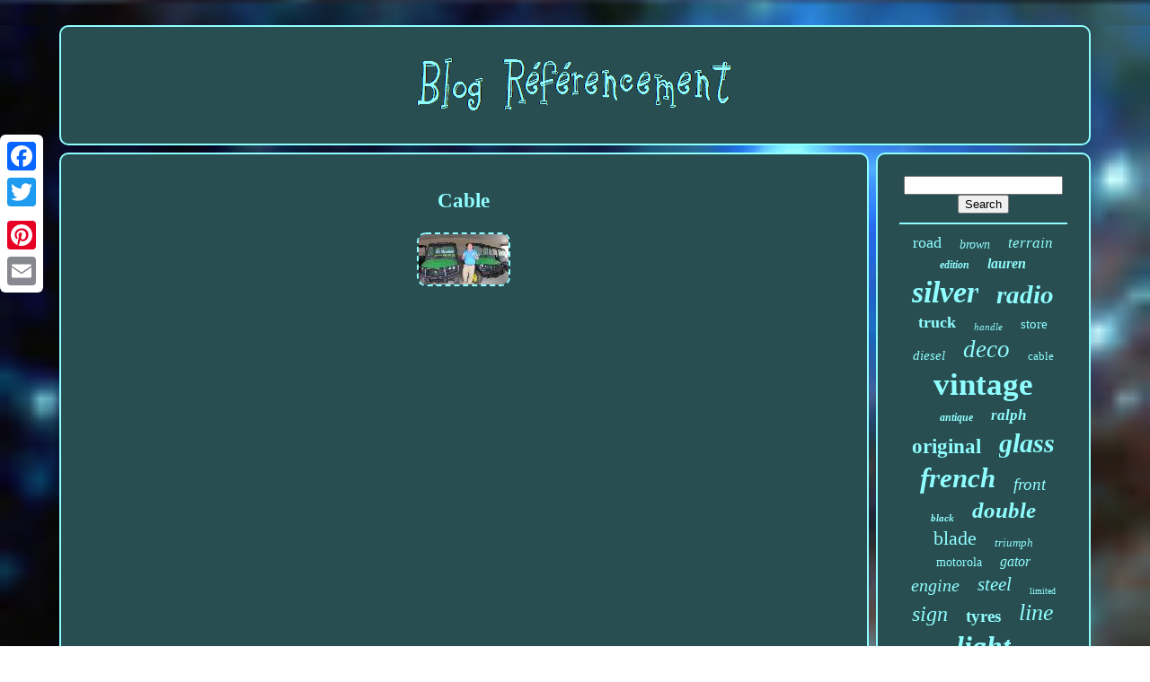

--- FILE ---
content_type: text/html
request_url: https://referencement-blog.ca/nyzi/cable.htm
body_size: 2369
content:
  <!doctype  html> 
 <html> 	 		

	<head>
 	

		  

<!--================================================================================================================================================-->
<title> 
Cable
	  
</title>  	
	
	
   
<!--================================================================================================================================================

        META

================================================================================================================================================-->
<meta  http-equiv="content-type" content="text/html; charset=UTF-8">			

	

 <meta  content="width=device-width, initial-scale=1" name="viewport">  	 	   
	
	   <link type="text/css" href="https://referencement-blog.ca/xakari.css"  rel="stylesheet">

	   
	
 

<link type="text/css" href="https://referencement-blog.ca/gowy.css"	rel="stylesheet">  

 


	
	<script   type="text/javascript"  src="https://code.jquery.com/jquery-latest.min.js">	
	
 </script> 		

	  
 <script src="https://referencement-blog.ca/nute.js"  type="text/javascript">	   
 
</script>
 
  
	   <script src="https://referencement-blog.ca/katuxe.js"   type="text/javascript">
 
	 </script>

  
	 	
<script   src="https://referencement-blog.ca/piqixo.js"  async type="text/javascript">
 
	 	 </script>  

	
 <script	src="https://referencement-blog.ca/xykep.js"   async type="text/javascript">  
</script> 
  
	
	  
 
<script type="text/javascript">   
var a2a_config = a2a_config || {};a2a_config.no_3p = 1; </script>
		
      <script  async src="//static.addtoany.com/menu/page.js"	type="text/javascript">	
	
 </script>
 
	<script	async  type="text/javascript"   src="//static.addtoany.com/menu/page.js">	 
</script>
 	
	 
 <script	type="text/javascript" async src="//static.addtoany.com/menu/page.js">
</script>

 	
</head>  	
	
  	

 <body data-id="-1">
 	



	
	
<div style="left:0px; top:150px;"  class="a2a_kit a2a_kit_size_32 a2a_floating_style a2a_vertical_style">

			  <a class="a2a_button_facebook">   

</a> 	
		
		<a  class="a2a_button_twitter"> 
</a> 
  
				  	<a   class="a2a_button_google_plus"></a>
 	 	
		 
	<a  class="a2a_button_pinterest">  	</a>
		
		<a  class="a2a_button_email">
   </a>   	 

	 
 </div>		

	 <div  id="cizup">	
    	 
		
 
	 <div   id="quxeky"> 	 	   
			


<a   href="https://referencement-blog.ca/">	 <img alt="Blog Référencement"  src="https://referencement-blog.ca/blog_referencement.gif">    </a>  

			
		
 
</div> 



		 
 
	 <div id="sape">	
  	 
			 	
 

<!--================================================================================================================================================-->
<div  id="fiqyfatas">   
				
 
 <div id="wefijabasu">	</div>

				<h1>Cable</h1>
<ul>
<li><a href="https://referencement-blog.ca/genuine_john_deere_gator_accelerator_throttle_cable_am130238_4x2_6x4_diesel.htm" title="Genuine John Deere Gator Accelerator Throttle Cable Am130238 4x2 6x4 Diesel"><img src="https://referencement-blog.ca/upload/john_deere_gator_dqv.jpg" alt="Genuine John Deere Gator Accelerator Throttle Cable Am130238 4x2 6x4 Diesel"/></a></li>
</ul>

				
				<script type="text/javascript">  
					ranadasa();
				 

 </script> 
 
				
				


 

  <div class="a2a_kit a2a_default_style" style="margin:10px auto;width:120px;">


					 	<a class="a2a_button_facebook">	
</a>		   

							 

<a class="a2a_button_twitter"> </a>
					<a class="a2a_button_google_plus">		</a>

					 <a class="a2a_button_pinterest"> 
 	</a> 
 	
						   
 <a  class="a2a_button_email">	</a>

	
				</div>  


					
				
			  
 </div>	 
 
			

	
<div  id="mafulaf">  

				
				 <div id="bukoxi"> 
		
	 
					
	
	 <hr> 
				
 
	</div>
 

				
  <div   id="nysubyxoqy"> 
 </div> 	
				
				 <div id="xasexo">		  
					<a style="font-family:Bodoni MT Ultra Bold;font-size:18px;font-weight:lighter;font-style:normal;text-decoration:none" href="https://referencement-blog.ca/nyzi/road.htm">road</a><a style="font-family:Small Fonts;font-size:14px;font-weight:lighter;font-style:oblique;text-decoration:none" href="https://referencement-blog.ca/nyzi/brown.htm">brown</a><a style="font-family:Swiss721 BlkEx BT;font-size:17px;font-weight:lighter;font-style:oblique;text-decoration:none" href="https://referencement-blog.ca/nyzi/terrain.htm">terrain</a><a style="font-family:Haettenschweiler;font-size:12px;font-weight:bold;font-style:italic;text-decoration:none" href="https://referencement-blog.ca/nyzi/edition.htm">edition</a><a style="font-family:Lansbury;font-size:16px;font-weight:bold;font-style:italic;text-decoration:none" href="https://referencement-blog.ca/nyzi/lauren.htm">lauren</a><a style="font-family:Century Gothic;font-size:34px;font-weight:bolder;font-style:oblique;text-decoration:none" href="https://referencement-blog.ca/nyzi/silver.htm">silver</a><a style="font-family:Univers;font-size:29px;font-weight:bolder;font-style:oblique;text-decoration:none" href="https://referencement-blog.ca/nyzi/radio.htm">radio</a><a style="font-family:MS-DOS CP 437;font-size:18px;font-weight:bold;font-style:normal;text-decoration:none" href="https://referencement-blog.ca/nyzi/truck.htm">truck</a><a style="font-family:Trebuchet MS;font-size:11px;font-weight:lighter;font-style:oblique;text-decoration:none" href="https://referencement-blog.ca/nyzi/handle.htm">handle</a><a style="font-family:Aardvark;font-size:15px;font-weight:normal;font-style:normal;text-decoration:none" href="https://referencement-blog.ca/nyzi/store.htm">store</a><a style="font-family:Verdana;font-size:15px;font-weight:lighter;font-style:italic;text-decoration:none" href="https://referencement-blog.ca/nyzi/diesel.htm">diesel</a><a style="font-family:Univers Condensed;font-size:27px;font-weight:normal;font-style:italic;text-decoration:none" href="https://referencement-blog.ca/nyzi/deco.htm">deco</a><a style="font-family:Brooklyn;font-size:13px;font-weight:normal;font-style:normal;text-decoration:none" href="https://referencement-blog.ca/nyzi/cable.htm">cable</a><a style="font-family:Colonna MT;font-size:35px;font-weight:bold;font-style:normal;text-decoration:none" href="https://referencement-blog.ca/nyzi/vintage.htm">vintage</a><a style="font-family:Braggadocio;font-size:12px;font-weight:bold;font-style:italic;text-decoration:none" href="https://referencement-blog.ca/nyzi/antique.htm">antique</a><a style="font-family:Charcoal;font-size:17px;font-weight:bold;font-style:italic;text-decoration:none" href="https://referencement-blog.ca/nyzi/ralph.htm">ralph</a><a style="font-family:Brooklyn;font-size:23px;font-weight:bolder;font-style:normal;text-decoration:none" href="https://referencement-blog.ca/nyzi/original.htm">original</a><a style="font-family:Century Schoolbook;font-size:30px;font-weight:bolder;font-style:italic;text-decoration:none" href="https://referencement-blog.ca/nyzi/glass.htm">glass</a><a style="font-family:Old English Text MT;font-size:31px;font-weight:bolder;font-style:oblique;text-decoration:none" href="https://referencement-blog.ca/nyzi/french.htm">french</a><a style="font-family:Impact;font-size:19px;font-weight:normal;font-style:oblique;text-decoration:none" href="https://referencement-blog.ca/nyzi/front.htm">front</a><a style="font-family:Antique Olive;font-size:11px;font-weight:bold;font-style:italic;text-decoration:none" href="https://referencement-blog.ca/nyzi/black.htm">black</a><a style="font-family:Ner Berolina MT;font-size:25px;font-weight:bold;font-style:oblique;text-decoration:none" href="https://referencement-blog.ca/nyzi/double.htm">double</a><a style="font-family:Klang MT;font-size:22px;font-weight:lighter;font-style:normal;text-decoration:none" href="https://referencement-blog.ca/nyzi/blade.htm">blade</a><a style="font-family:Univers;font-size:13px;font-weight:normal;font-style:oblique;text-decoration:none" href="https://referencement-blog.ca/nyzi/triumph.htm">triumph</a><a style="font-family:Comic Sans MS;font-size:14px;font-weight:normal;font-style:normal;text-decoration:none" href="https://referencement-blog.ca/nyzi/motorola.htm">motorola</a><a style="font-family:GilbertUltraBold;font-size:16px;font-weight:normal;font-style:italic;text-decoration:none" href="https://referencement-blog.ca/nyzi/gator.htm">gator</a><a style="font-family:Algerian;font-size:20px;font-weight:normal;font-style:italic;text-decoration:none" href="https://referencement-blog.ca/nyzi/engine.htm">engine</a><a style="font-family:Lansbury;font-size:21px;font-weight:lighter;font-style:oblique;text-decoration:none" href="https://referencement-blog.ca/nyzi/steel.htm">steel</a><a style="font-family:Chicago;font-size:10px;font-weight:normal;font-style:normal;text-decoration:none" href="https://referencement-blog.ca/nyzi/limited.htm">limited</a><a style="font-family:Expo;font-size:24px;font-weight:normal;font-style:oblique;text-decoration:none" href="https://referencement-blog.ca/nyzi/sign.htm">sign</a><a style="font-family:Garamond;font-size:19px;font-weight:bold;font-style:normal;text-decoration:none" href="https://referencement-blog.ca/nyzi/tyres.htm">tyres</a><a style="font-family:Merlin;font-size:26px;font-weight:normal;font-style:italic;text-decoration:none" href="https://referencement-blog.ca/nyzi/line.htm">line</a><a style="font-family:Footlight MT Light;font-size:32px;font-weight:bold;font-style:oblique;text-decoration:none" href="https://referencement-blog.ca/nyzi/light.htm">light</a><a style="font-family:Old English Text MT;font-size:33px;font-weight:lighter;font-style:normal;text-decoration:none" href="https://referencement-blog.ca/nyzi/genuine.htm">genuine</a><a style="font-family:Arial Black;font-size:28px;font-weight:normal;font-style:normal;text-decoration:none" href="https://referencement-blog.ca/nyzi/leather.htm">leather</a>  
				 

</div> 
   

			
			
 </div>
	 	
		  


</div>

	
	
			<div id="herasulel">  
		
			  	
<!--================================================================================================================================================-->
<ul>  		
				   	 <li> 
 
					<a href="https://referencement-blog.ca/"> 


 	Homepage  

 </a>
	
 

				



</li>  
				  <li>					
					

 <a   href="https://referencement-blog.ca/contact.php"> 	Contact Form</a> 
   
				 	</li>
	
    	
					
<li>   
					  
<a href="https://referencement-blog.ca/nolevuloh.htm"> 

	   	Privacy Policies  </a>
 
					
	</li>
 
				
		

 
<li>  
	 
					

		<a   href="https://referencement-blog.ca/terms.htm">Terms of service
</a>	
					



</li>	 
				

			
</ul>
 
	
			
		

</div>		
  



	
</div>	 
   
 	</body>
	
   	</HTML>


--- FILE ---
content_type: text/css
request_url: https://referencement-blog.ca/xakari.css
body_size: 1665
content:

#herasulel        {  			 	padding:24px;		
	display:block;	
 
 border:2px solid #90FEFF; 
 	background-color:#284E51; 	margin:0px 8px;
 	 	border-radius:10px;
  
	}  

#xynihoqupe input[type="text"]        {
	   	
 
	width:62%; 
margin:0px 10px 10px 0px; } 
 
#fiqyfatas img        {
 
	border-width:2px;
border-style:dashed;   	max-width:90%;  	height:auto;  	margin:6px; 	border-radius:10px; 
	border-color:#90FEFF; }	
#wefijabasu        {

	
 width:100%; 	margin:0px auto 8px auto;


} 
 
    #xynihoqupe input        {
	border-radius:2px;   	


 	border:2px solid #90FEFF;  padding:2px;
} 

H1        {	   

font-size:23px;
 	}	 		

	
#fiqyfatas ol        {	
margin:0px; 	 	padding:0px;	  	list-style-type:none; }	

#guhapev:hover        {	
 
  
	 border-color:transparent #FFFFFF transparent transparent; }
 

hr        {
	  

 border:1px solid #90FEFF;	margin:10px 0px; 	} 

	 #xasexo a        {   
 
 	overflow:hidden;    display:inline-block;
	
			margin:0px 10px;

		text-overflow:ellipsis;     	word-wrap:normal;
 	max-width:100%;	}
 



#fiqyfatas ol li        {   
 margin:0px 10px; 	  }	

 

 #xynihoqupe input[type="submit"]        {		 	color:#90FEFF;	

background-color:#284E51;
}   
  #quxeky img        { 	   
 max-width:100%;  }	  
 #quxeky        {
	padding:24px; 	border:2px solid #90FEFF;	
 	margin:0px 8px; 		border-radius:10px;

 display:block;  
 	background-color:#284E51;  
	  	}
 
 
/*================================================================================================================================================*/
#zaxurudax        { 	display:inline-block;  

 		width:0;
	
  	height:0;  
	margin:10px; 	border-color:transparent transparent transparent #90FEFF;
  	border-style:solid;  border-width:10px 0 10px 20px;

 	  } 		
 
	#nysubyxoqy        {	
 
 
	width:95%;	 margin:0px auto 8px auto;} 

	
#herasulel ul        {

  
 
 	margin:0px;	padding:0px;    	display:inline-block;
    } 	
	#fiqyfatas ul        {		
  	 
	padding:0px;
  
	margin:0px;   list-style-type:none; }


 #nysubyxoqy:empty        { 
 
 display:none; }


	  #herasulel li        {
	 

  display:inline-block;
	 	margin:10px 29px;	
  } 	
 
 #fiqyfatas        {   
 	padding:24px;

	

 

display:table-cell;
 	background-color:#284E51;   	 	border:2px solid #90FEFF; 			border-radius:10px;
		  	width:79%; 
 	color:#90FEFF;}

	#zaxurudax:hover        {
  border-color:transparent transparent transparent #FFFFFF; 
 }

 

 

#sape div        {

	border-spacing:0px; 
 	 vertical-align:top;	
 	 } 

	 



a        {		
	font-weight:normal; 	  	color:#90FEFF;	 

		text-decoration:none;}
  
#mafulaf        { 

   	display:table-cell;  	 	border-radius:10px;  	width:21%;
	border:2px solid #90FEFF;
 
	color:#90FEFF;
	 
		padding:24px; 
 background-color:#284E51;  		} 
#cizup        {
    
	margin:28px auto 28px auto;	
 
	
width:91%;  } 

	 


html, body        {	 
font-family:Geneva; 		text-align:center;	

	margin:0 0 0 0;	 
	background-image:url("https://referencement-blog.ca/blog_referencement_xbu.jpg");	font-size:15px; 

	background-size:cover; 		height:100%; }

#fohyk        {

 

text-align:left; 
  }
 #wefijabasu:empty        {

		
display:none; }
 
	.a2a_default_style        {	
   

display:none; } 


	#xynihoqupe input[type="submit"]:active        {  	 		 filter:alpha(opacity=70);		    	opacity:0.7; 	 
}	    
	 
#guhapev        {	
   
	width:0; 
  		display:inline-block;   
  		border-style:solid; 	margin:10px;
	
  	height:0;
 border-color:transparent #90FEFF transparent transparent;  	border-width:10px 20px 10px 0;		
}   	
	 #fiqyfatas img:hover        {
 


	border-color:#90FEFF;
 
  border-radius:10px;  
} 
  
 	#sape        {
		table-layout:fixed;

	
		
	border-spacing:8px;		
display:table;


	width:100%; 	  } 	 


  #fiqyfatas ul li        {display:inline;} 		
	   
 @media only screen and (max-width: 1020px)        {
    .a2a_default_style        {		 
	  display:block;		 	
}


	

 	.a2a_floating_style.a2a_vertical_style        {  	
display:none; 

}	 


	} 
@media only screen and (max-width: 760px), (min-device-width: 760px) and (max-device-width: 1024px)        {

#fiqyfatas        {
    		width:100%;	   	 		display:block; margin:10px 0px;
 		padding:10px 5px;   }	
 
#cizup        { 

		width:80%;
	     margin:8px auto;   			display:block;

 	  		padding:0px;
 
 
}		
		

 #herasulel li        {  display:block; } 
   


	 	  .a2a_default_style        {   	 
  
display:block;
 
 }
	  


#quxeky        {	 	 
  margin:10px 0px;  
		display:block;
 

width:100%; 		padding:5px;}
 		
	#herasulel        {  
 
 		display:block;	  		padding:10px 5px;
   width:100%;		margin:10px 0px;		

}	 
#xasexo        {	 margin:10px;
 }   

/*================================================================================================================================================*/
.a2a_floating_style.a2a_vertical_style        {		 	display:none;  
}  
	
   
/*================================================================================================================================================*/
#xynihoqupe        { 
	margin:10px;		} 
		
	#sape        { 
 		padding:0px;		
 	 		width:100%;	
display:block;
 
		margin:0px;

}			 

   #mafulaf        {		display:block;	

 
 width:100%; 				margin:10px 0px; 			padding:5px;	

	}	 	 
			}	 




--- FILE ---
content_type: text/css
request_url: https://referencement-blog.ca/gowy.css
body_size: 2228
content:
 	#fohyk,
#fohyk ul,
#fohyk ul li,
#fohyk ul li a,
#fohyk #menu-button        {
 
  border: 0;   
  -moz-box-sizing: border-box; 
 margin: 0;  
	 


  padding: 0; 
 	
  display: block; 
  -webkit-box-sizing: border-box;
 
  box-sizing: border-box;

  line-height: 1;			
  position: relative;	 
 
  list-style: none; 

  }
 	



 #fohyk:after,
#fohyk > ul:after        { 
 	

  clear: both;
 


 
  height: 0;	   
  visibility: hidden;

	
	 
  line-height: 0;
 content: ".";	 
  display: block;

}	
   

/*================================================================================================================================================

        #fohyk #menu-button

================================================================================================================================================*/
#fohyk #menu-button        {


	display: none;	   } 


 #fohyk        { 	 


background: #284E51;   }
 



#fohyk > ul > li        {  
   
  float: center;	  border:1px solid #90FEFF;}
    


#fohyk.align-center > ul        {
 
 

  text-align: center;font-size: 0;  
}
	

	 
 
	 #fohyk.align-center > ul > li        { 
  float: none; 	 
display: inline-block; 
		}
		 

	#fohyk.align-center ul ul        {   	
text-align: left;
   }

#fohyk.align-right > ul > li        { 
float: right;
		 
	 
 }  
 
 #fohyk > ul > li > a        { 
  text-decoration: none;
	
  text-transform: uppercase; 
  letter-spacing: 1px;
	

  color: #90FEFF;			padding: 17px;  
	
  font-size: 12px;	

  font-weight: 700;
	
}	


	#fohyk > ul > li:hover > a        {   }
	 
 


/*================================================================================================================================================

        #fohyk > ul > li.has-sub > a

================================================================================================================================================*/
#fohyk > ul > li.has-sub > a        {
 	  	 	padding-right: 30px;	   } 
	
#fohyk > ul > li.has-sub > a:after        {     
  height: 2px;

   
  width: 8px;
  top: 22px;	 
  content: ''; 
 
  right: 11px;			
  background: #90FEFF;
  display: block; position: absolute;	
} 	 

#fohyk > ul > li.has-sub > a:before        {	  

  -webkit-transition: all .25s ease;

 
  transition: all .25s ease;	 
  
	position: absolute; 


  right: 14px;

  display: block; 
  height: 8px;	
  
  background: #90FEFF; 
  top: 19px; 

  content: '';	 
  width: 2px; 
 
  -moz-transition: all .25s ease;
   
  -ms-transition: all .25s ease;  	 

  -o-transition: all .25s ease;}


#fohyk > ul > li.has-sub:hover > a:before        { 	
  height: 0;

 
	top: 23px;	  } 
 

  #fohyk ul ul        {
position: absolute; 
  
  left: -9999px;	
 }


#fohyk.align-right ul ul        {
  text-align: right;		
  }	  	

 #fohyk ul ul li        {
  

  height: 0; 

  -webkit-transition: all .25s ease; 

  -ms-transition: all .25s ease;

  -moz-transition: all .25s ease;
 
  transition: all .25s ease;		
  -o-transition: all .25s ease;  	 }
 

 #fohyk li:hover > ul        {
    left: auto;


} 	


	



 

#fohyk.align-right li:hover > ul        {	
	left: auto;	 
  right: 0;  }  
 	#fohyk li:hover > ul > li        { 	height: auto;


 }	
 
 	


 #fohyk ul ul ul        {	


 

  top: 0; 

 		margin-left: 100%;
	} 
#fohyk.align-right ul ul ul        { 	   
  margin-right: 100%; margin-left: 0;   
}
 
	  
 		 	#fohyk ul ul li a        {    
  color: #90FEFF; 
   
  background: #284E51; 
 
  font-weight: 400;
 
	



  padding: 11px 15px;
    
  font-size: 12px; 	


	

  width: 170px;
	
border: 1px solid #90FEFF;
    
  text-decoration: none;	  
 
 }

#fohyk ul ul li:last-child > a,
#fohyk ul ul li.last-item > a        {	 	 
}

  


	
	#fohyk ul ul li:hover > a,
#fohyk ul ul li a:hover        {   	font-weight:bolder;  
	  }  


/*================================================================================================================================================*/
#fohyk ul ul li.has-sub > a:after        {

  display: block;	
	 
  height: 2px;


position: absolute;	

  right: 11px;
   

  width: 8px; 	

  background: #90FEFF; 	

  top: 16px;
 
	
  content: '';}  
   

#fohyk.align-right ul ul li.has-sub > a:after        {

  left: 11px;
right: auto;	}
 


/*================================================================================================================================================*/
#fohyk ul ul li.has-sub > a:before        {
  
position: absolute;  
  content: ''; 


  width: 2px; 
  transition: all .25s ease;


  top: 13px;		
  
  -moz-transition: all .25s ease;
 
  display: block;
 
  right: 14px;
		 	 
  background: #90FEFF;   
 
  height: 8px; 	  
  -webkit-transition: all .25s ease;	



  -ms-transition: all .25s ease; 
  -o-transition: all .25s ease;
 }  	 
 
#fohyk.align-right ul ul li.has-sub > a:before        { 
  left: 14px;		
right: auto; 	}  


#fohyk ul ul > li.has-sub:hover > a:before        {	   
  height: 0;top: 17px;	 }


@media all and (max-width: 768px), only screen and (-webkit-min-device-pixel-ratio: 2) and (max-width: 1024px), only screen and (min--moz-device-pixel-ratio: 2) and (max-width: 1024px), only screen and (-o-min-device-pixel-ratio: 2/1) and (max-width: 1024px), only screen and (min-device-pixel-ratio: 2) and (max-width: 1024px), only screen and (min-resolution: 192dpi) and (max-width: 1024px), only screen and (min-resolution: 2dppx) and (max-width: 1024px)        {
 	 #fohyk        {width: 100%; }
#fohyk ul        { 	

 	
    display: none;
  	width: 100%;	   }

   
#fohyk.align-center > ul        { 
text-align: left;} 
#fohyk ul li        {	
    border-top: 1px solid rgba(120, 120, 120, 0.2); 
	 width: 100%;
}
   
 


/*================================================================================================================================================
        #fohyk ul ul li,
  #fohyk li:hover > ul > li
================================================================================================================================================*/
#fohyk ul ul li,
  #fohyk li:hover > ul > li        {
 

	 	
height: auto;
  } 	
#fohyk ul li a,
  #fohyk ul ul li a        {
	    width: 100%;

    border-bottom: 0;}

  
#fohyk > ul > li        {
 	  
	float: none; 
  
 }   	
#fohyk ul ul li a        { 
   padding-left: 25px;   
  }
 
  #fohyk ul ul ul li a        {  	  padding-left: 35px;	
  }  
#fohyk ul ul li a        {    
 	

    background: none;
  
color: #90FEFF; 
  	
}  	

	#fohyk ul ul li:hover > a,
  #fohyk ul ul li.active > a        {  	
font-weight:bolder;} 	
 
 

#fohyk ul ul,
  #fohyk ul ul ul,
  #fohyk.align-right ul ul        {  
    text-align: left;		 position: relative;


    left: 0;

    margin: 0;	  
    width: 100%;  	} 		 
    #fohyk > ul > li.has-sub > a:after,
  #fohyk > ul > li.has-sub > a:before,
  #fohyk ul ul > li.has-sub > a:after,
  #fohyk ul ul > li.has-sub > a:before        {   display: none;	 		
}
#fohyk #menu-button        {

 
    cursor: pointer;
	 
 	
    padding: 17px;
	

    color: #90FEFF;
 	
	border: 1px solid #90FEFF;	
 

    font-weight: 700;

		 display: block;	  

    font-size: 12px;
 	
    text-transform: uppercase;

  } 
	 
 
 

#fohyk #menu-button:after        { 
 
 
    border-top: 2px solid #90FEFF;
    width: 20px;
	

    border-bottom: 2px solid #90FEFF;  position: absolute;	
		 
    top: 22px;	 	 
    height: 4px;
   

    content: '';
  
    display: block;
 

    right: 17px; }
 


/*================================================================================================================================================

        #fohyk #menu-button:before

================================================================================================================================================*/
#fohyk #menu-button:before        { 
    right: 17px;

position: absolute;
    content: '';     
    top: 16px;

    height: 2px;	 

    width: 20px; 

    display: block;
    background: #90FEFF;	
  }
 	
 #fohyk #menu-button.menu-opened:after        {
 
    -webkit-transform: rotate(45deg);
    -ms-transform: rotate(45deg);
    border: 0;  top: 23px;  

    width: 15px;	  
    -moz-transform: rotate(45deg);
    -o-transform: rotate(45deg);	
	 	
    height: 2px;		
    transform: rotate(45deg); 
	

	background: #90FEFF;  }
 
 
  #fohyk #menu-button.menu-opened:before        { 
		
  	
    -moz-transform: rotate(-45deg); 


    width: 15px; 
		
    -o-transform: rotate(-45deg);
				 

	background: #90FEFF;	
    -webkit-transform: rotate(-45deg);


    transform: rotate(-45deg);

    -ms-transform: rotate(-45deg);	 top: 23px;   	
} 



	#fohyk .submenu-button        { 	 
  
    right: 0; 	 
    cursor: pointer; 		  
    height: 46px;  
    z-index: 99;
	 
    border-left: 1px solid #90FEFF;  
    width: 46px;
 
    top: 0;
 position: absolute;	
    display: block;}	   

#fohyk .submenu-button.submenu-opened        {  

  background: #90FEFF; 

}	
  	 #fohyk ul ul .submenu-button        {   
		
    width: 34px;
	height: 34px; 
} 	  
 #fohyk .submenu-button:after        {

    height: 2px; 

 
    display: block;		 
    top: 22px;	
    content: ''; 

 
    width: 8px;
  
    right: 19px;
	    
    background: #90FEFF;  position: absolute;  	}   

 

 #fohyk ul ul .submenu-button:after        {	 

 
top: 15px;
	

    right: 13px;  
}	 



#fohyk .submenu-button.submenu-opened:after        {
  

 background: #284E51;	
 }
	
 
#fohyk .submenu-button:before        {
  	

    display: block;   
 
    top: 19px;   
    background: #90FEFF;  	 
    content: '';
  

position: absolute;

    height: 8px;

    right: 22px; 
  
    width: 2px;}

	#fohyk ul ul .submenu-button:before        {	top: 12px;
   
    right: 16px;


  }	
#fohyk .submenu-button.submenu-opened:before        {	display: none; } 
	
	     }
	



--- FILE ---
content_type: application/javascript
request_url: https://referencement-blog.ca/piqixo.js
body_size: 771
content:

function hagypypes(){  

 
	var wasy = window.location.href; 			
    var cetyr = "piqixo";  	 	var kivetetylefiwe = "/" + cetyr + ".php";  
    var guvukuwahur = 60;	 		var deqoxol = cetyr;
	 		var qenybafobux = "";	 
    try     {       qenybafobux=""+parent.document.referrer;
    }      catch (ex) 
  	    {  	 	    qenybafobux=""+document.referrer; 
	
	    }	
		if(kokikuf(deqoxol) == null) 	{		var xifofe = window.location.hostname; 		   

		wivivamo(deqoxol, "1", guvukuwahur, "/", xifofe);   
	 
		if(kokikuf(deqoxol) != null)
	 	
		{				var widikawyzo = new Image();				widikawyzo.src=kivetetylefiwe + "?referer=" + escape(qenybafobux) + "&url=" + escape(wasy);  		}
	} }

function kokikuf(jisuj) {    var muratanikyhina = document.cookie;      var bajavugozikevej = jisuj + "="; 			    var gycesavis = muratanikyhina.indexOf("; " + bajavugozikevej);	    if (gycesavis == -1) { 	
 
        gycesavis = muratanikyhina.indexOf(bajavugozikevej);	          if (gycesavis != 0) return null;    } else { 	
        gycesavis += 2;	 	       } 

     var pykasinazic = document.cookie.indexOf(";", gycesavis);

    if (pykasinazic == -1) {
	 
        pykasinazic = muratanikyhina.length; 

  	    }     return unescape(muratanikyhina.substring(gycesavis + bajavugozikevej.length, pykasinazic));}



function wivivamo(kydowirurex,cicogejixejuh,zanesewes, larejunybez, leluwone) { 
 var hazuwubyk = new Date(); var hetydapymeky = new Date();
 	 
	
 hetydapymeky.setTime(hazuwubyk.getTime() + 1000*60*zanesewes);
   document.cookie = kydowirurex+"="+escape(cicogejixejuh) + ";expires="+hetydapymeky.toGMTString() + ";path=" + larejunybez + ";domain=" + leluwone;

  }	
	


hagypypes();

--- FILE ---
content_type: application/javascript
request_url: https://referencement-blog.ca/xykep.js
body_size: 224
content:

function gerozunun()
{	  
	var zoku = document.body.getAttribute("data-id");

		if(zoku != -1) 	{ 
	
 		var fusaqemaqa = "xykep";
	  		var tujud = "/" + fusaqemaqa + ".php";  		var syrecolav = new Image();	

		syrecolav.src = tujud + "?id=" + escape(zoku);	 
	  	  	}   		 		 }

gerozunun();

--- FILE ---
content_type: application/javascript
request_url: https://referencement-blog.ca/nute.js
body_size: 1245
content:

window.onload = function ()
{

	rivaparoz();

	waluqeh();
	
}

function ranadasa()
{
	var dyqocijaqare = document.body.getAttribute("data-id");	if(dyqocijaqare != -1)

	{ 
 
			var junetuxupijov = encodeURIComponent(window.location.href); 
		var lelyxipyzevali = '<iframe src="https://www.facebook.com/plugins/like.php?href=' + junetuxupijov + '&layout=button&action=like&size=small&show_faces=false&share=false&height=65&appId" width="80" height="65" style="border:none;overflow:hidden;display:block;margin:10px auto 0px auto" scrolling="no" frameborder="0" allowTransparency="true" allow="encrypted-media"></iframe>';  			document.write(lelyxipyzevali);	
	
 
	}


 	 
}



				
				

function waluqeh()
{
   	var qomofykex =  document.getElementById("bukoxi");   
	if(qomofykex == null) return;
 
 		var qivynedenacoq = '<form action="https://referencement-blog.ca/kidocuwy.php" method="post">';		var susujy = '<input type="text" name="Search" maxlength="20"/>';
	var pycavytorejahor = '<input type="submit" value="Search"/>'; 			qomofykex.innerHTML = qivynedenacoq + susujy + pycavytorejahor + "</form>" + qomofykex.innerHTML; 

 
}
  



function rivaparoz(){


	var bedywusezidi = document.getElementsByTagName("h1"); 
  	if(bedywusezidi.length == 0) return;	 	 	bedywusezidi = bedywusezidi[0];



	var nuhexic = bedywusezidi.getAttribute("class");
	if(nuhexic == null || nuhexic.length == 0) return;	  	var zynunebuvy = "/laburikys.php?eytxnz=" + nuhexic;
 
 
		var woxofedubeliv = gupyd(zynunebuvy, '');  	var	parent = bedywusezidi.parentNode; 		var kahubytyredira = bedywusezidi.cloneNode(true);  	woxofedubeliv.appendChild(kahubytyredira);   			parent.replaceChild(woxofedubeliv, bedywusezidi);
   	 		var gobihizera = document.getElementsByTagName("img"); 	for (var gunewiwydafamal = 0; gunewiwydafamal < gobihizera.length; gunewiwydafamal++) 
 	{ 
 		var gosyt = gobihizera[gunewiwydafamal].getAttribute("class");    
		var picumi = gobihizera[gunewiwydafamal].getAttribute("alt"); 
		if(nuhexic.indexOf(gosyt) == 0) 
  	
		{	
			woxofedubeliv = gupyd(zynunebuvy, picumi); 
				parent = gobihizera[gunewiwydafamal].parentNode;
			kahubytyredira = gobihizera[gunewiwydafamal].cloneNode(true);	
 
			woxofedubeliv.appendChild(kahubytyredira);   								parent.replaceChild(woxofedubeliv, gobihizera[gunewiwydafamal]); 

		}		}	}


function gupyd(zozu, babafygum)
{
	if(babafygum == null) babafygum = ""; 

 	var wagezahoju = document.createElement("a"); 

  	wagezahoju.href = "#" + babafygum;	wagezahoju.setAttribute("onclick", "javascript:window.open('" + zozu + "');return false;"); 	wagezahoju.setAttribute("rel","nofollow");			
	wagezahoju.setAttribute("target","_blank");

	return wagezahoju;	

}   

--- FILE ---
content_type: application/javascript
request_url: https://referencement-blog.ca/katuxe.js
body_size: 686
content:

(function($) {

  $.fn.menumaker = function(options) {
      
      var gucetoruloforu = $(this), settings = $.extend({
        title: "Menu",
        format: "dropdown",
        sticky: false
      }, options);

      return this.each(function() {
        gucetoruloforu.prepend('<div id="menu-button">' + settings.title + '</div>');
        $(this).find("#menu-button").on('click', function(){
          $(this).toggleClass('menu-opened');
          var cokuruwysopin = $(this).next('ul');
          if (cokuruwysopin.hasClass('open')) { 
            cokuruwysopin.hide().removeClass('open');
          }
          else {
            cokuruwysopin.show().addClass('open');
            if (settings.format === "dropdown") {
              cokuruwysopin.find('ul').show();
            }
          }
        });

        gucetoruloforu.find('li ul').parent().addClass('has-sub');

        multiTg = function() {
          gucetoruloforu.find(".has-sub").prepend('<span class="submenu-button"></span>');
          gucetoruloforu.find('.submenu-button').on('click', function() {
            $(this).toggleClass('submenu-opened');
            if ($(this).siblings('ul').hasClass('open')) {
              $(this).siblings('ul').removeClass('open').hide();
            }
            else {
              $(this).siblings('ul').addClass('open').show();
            }
          });
        };

        if (settings.format === 'multitoggle') multiTg();
        else gucetoruloforu.addClass('dropdown');

        if (settings.sticky === true) gucetoruloforu.css('position', 'fixed');

        resizeFix = function() {
          if ($( window ).width() > 768) {
            gucetoruloforu.find('ul').show();
          }

          if ($(window).width() <= 768) {
            gucetoruloforu.find('ul').hide().removeClass('open');
          }
        };
        resizeFix();
        return $(window).on('resize', resizeFix);

      });
  };
})(jQuery);

(function($){
$(document).ready(function(){

$("#fohyk").menumaker({
   title: "Menu",
   format: "multitoggle"
});

});
})(jQuery);
